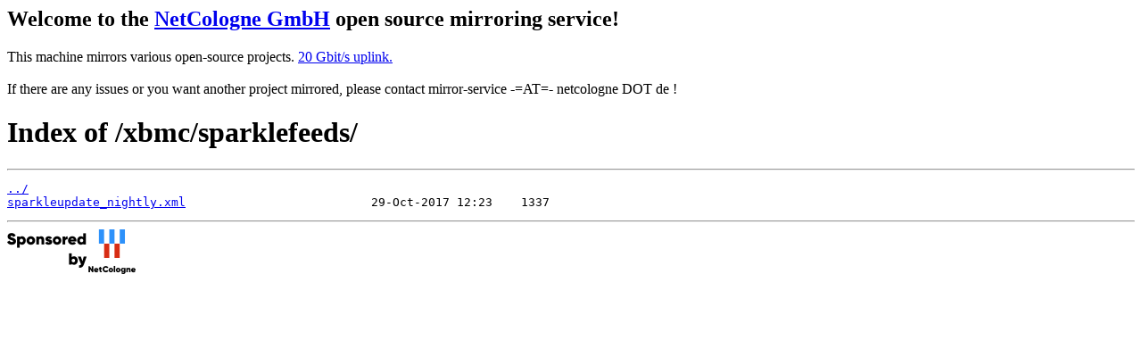

--- FILE ---
content_type: text/html
request_url: http://mirror.netcologne.de/xbmc/sparklefeeds/
body_size: 772
content:
<h2>Welcome to the <a href="https://www.netcologne.de/">NetCologne GmbH</a> open source mirroring service!</h2>
<p>
	This machine mirrors various open-source projects.

	<a href="https://mirror.netcologne.de/munin">20 Gbit/s uplink.</a><br>
	<br>
	If there are any issues or you want another project mirrored, please contact
	mirror-service -=AT=- netcologne DOT de ! 
</p>

<html>
<head><title>Index of /xbmc/sparklefeeds/</title></head>
<body>
<h1>Index of /xbmc/sparklefeeds/</h1><hr><pre><a href="../">../</a>
<a href="sparkleupdate_nightly.xml">sparkleupdate_nightly.xml</a>                          29-Oct-2017 12:23    1337
</pre><hr></body>
</html>
<a href="https://www.netcologne.de/">
  <img src="/.NC/sponsored.png"></img>
</a> 
